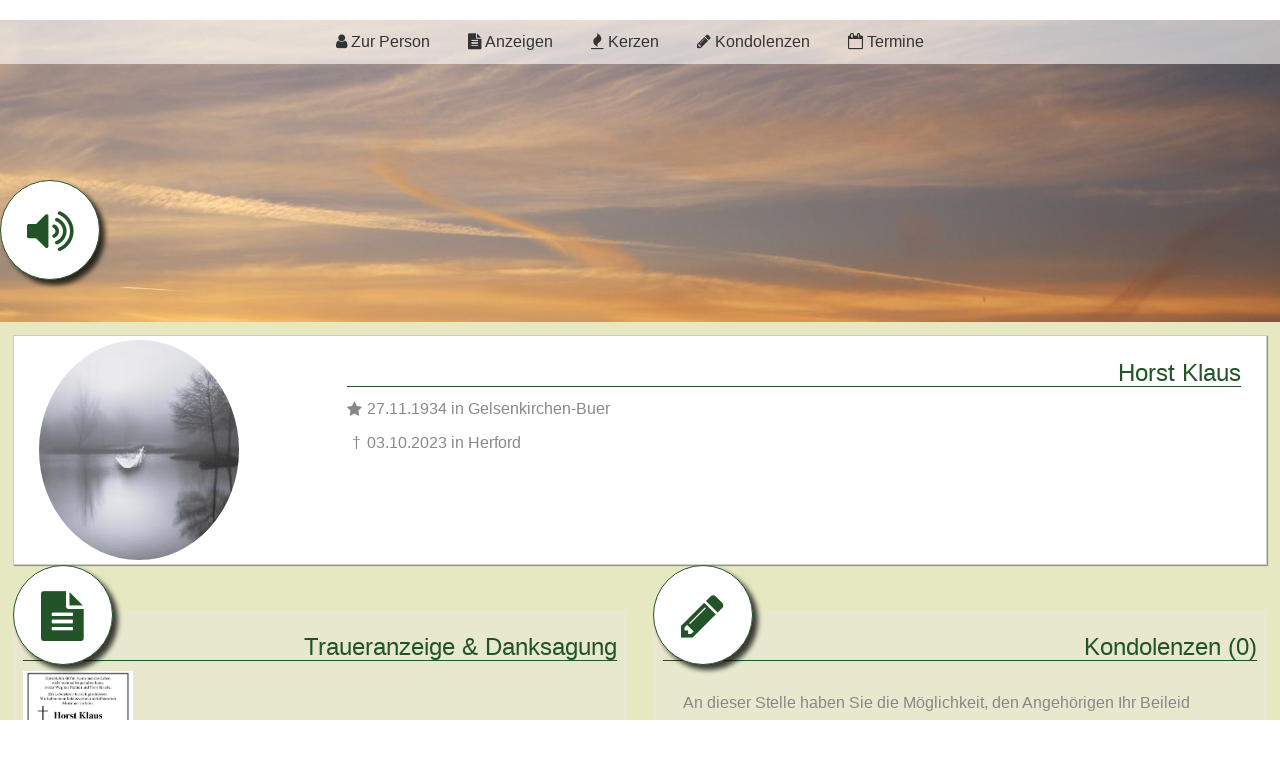

--- FILE ---
content_type: text/html; charset=UTF-8
request_url: https://gedenkportal.bestattungen-strate.de/index.php?area=anzeigen&action=showperson&aid=4317&autoplay=1
body_size: 2861
content:
 <!DOCTYPE html>
<html lang="de">
<head>
    <meta charset="utf-8">
    
    
    <title>Gedenkseite von Horst Klaus bei Bestattungen Hirsch</title>
    <meta name="description" content="Wir trauern um Horst Klaus, verstorben am 03.10.2023 in Herford">
    <meta name="author" content="Dirk">
    <script src="js/jquery.min.js"></script>

    <!-- Latest compiled and minified CSS -->
    <link rel="stylesheet" href="css/bootstrap.min.css">


    <link rel="stylesheet" href="assets_global/css/style.css">


    <!-- Latest compiled and minified JavaScript -->
    <script src="js/bootstrap.min.js"></script>
    <script src="js/moment-with-locales.min.js"></script>
    <script src="js/bootstrap-datetimepicker.min.js"></script>

    <!-- Optional theme -->
    <link rel="stylesheet" href="css/bootstrap-theme.min.css">
    <link rel="stylesheet" href="css/bootstrap-datetimepicker.min.css">

    <script src="assets_global/js/init.js"></script>
    <!--COLORBOX-->
    <script src="assets_global/js/jquery.colorbox-min.js"></script>
    <link rel="stylesheet" href="assets_global/css/colorbox.css">
    <link rel="stylesheet" href="assets_global/css/shariff.min.css">
    
    
    <!--[if lt IE 9]>
    <script src="js/html5shiv.js"></script>
  <![endif]-->
</head>
<body>
    <div id="wrapper">
<link rel="stylesheet" href="frontend/masterlayout/css/main.css">
<link rel="stylesheet" href="frontend/masterlayout/fontawesome/css/font-awesome.min.css">
<section class="eabgedenkportal" id="gedenkportal">
    <section class="usermenu">
<ul class="menu nav nav-pills">
    <li role="presentation" id="navTopPerson"><a href="index.php?action=showperson&aid=4317" class="topButton start"><i class="fa fa-user" aria-hidden="true"></i> Zur Person</a></li>
    <li role="presentation" id="navTopAnzeigen"><a href="index.php?action=showanzeigen&aid=4317" class="topButton"><i class="fa fa-file-text" aria-hidden="true"></i> Anzeigen</a></li>
    <li role="presentation" id="navTopKerzen"><a href="index.php?action=showkerzen&aid=4317" class="topButton kerzen"><i class="fa fa-fire" aria-hidden="true"></i> Kerzen</a></li>
    <li role="presentation" id="navTopKondolenzen"><a href="index.php?action=showkondolenzen&aid=4317" class="topButton kondolenz"><i class="fa fa-pencil" aria-hidden="true"></i> Kondolenzen</a></li>
 <!--   <li role="presentation" id="navTopBilder"><a href="index.php?action=showimages&aid=4317" class="topButton"><i class="fa fa-camera-retro" aria-hidden="true"></i> Bilder</a></li>-->
    <li role="presentation" id="navTopTermine"><a href="index.php?action=showdates&aid=4317" class="topButton"><i class="fa fa-calendar-o" aria-hidden="true"></i> Termine</a></li>
</ul></section>
    <section class="maincontent showperson">

<style>#wrapper{background: url(../../images/anzeigenbgimages/5.jpg)}</style><!--  <style>#navTopKondolenzen{display: none;}</style>
      <style>#navTopBilder{display: none;}</style>
      <style>#navTopKerzen{display: none;}</style>-->
<style>
/*        body{-webkit-transform:translate3d(0, 0, 0);}
        body{
            overflow: auto;
            border:1px solid #ff0000;
        }*/
#wrapper{
    /*height:auto;*/
    /*overflow:hidden;*/
}
</style>
<!--<script>
    $(document).ready(function() {
    var $container = $("#wrapper");
    var $win = $(window);

    if ($container.height() >= $win.height()){
        $container.css({
            'width': $win.width(),
            'height': $win.height()
        });

        $container.jScrollPane();
    }
});
    </script>-->  
 <div id="btn_musik" class="symbolMusik" ><i class="fa fa-volume-up" aria-hidden="true" id="musikSymbol"></i></div>
<section class="top">
  
    <section class="profileimage col-xs-3 col-md-3">
                 <img src="https://gedenkportal.bestattungen-strate.de/uploads/1696578408.jpg" />
             </section>
    <section class="data col-xs-9 col-md-9">
        <h1>Horst Klaus        </h1>
        <p class="geborenDate">27.11.1934 in Gelsenkirchen-Buer </p>
        <p class="gestorbenDate">03.10.2023 in Herford </p>
    </section>
</section>
<div id="varContent" data-idKunde="4317">     
 <div id="varInhalt">
<section class="boxcontent col-xs-12 col-md-12 personuebersicht">
  <!--##############################-->  
   <div class="inhaltBox kondolenzbox">   
        <div class="symbol"><i class="fa fa-file-text" aria-hidden="true"></i></div>
        <h1>Traueranzeige & Danksagung </h1>
        <div class="bilderHolder">
                  <img src="uploads/gr/1696578500.jpg">
        </div>
     
        <a href="index.php?action=showanzeigen&aid=4317" class="aButton">     
            <section class="box-2 anzeigen btn btn-default actionButton"><i class="fa fa-pencil" aria-hidden="true"></i> Traueranzeige & Danksagung</section>
        </a>
</div> 

        <script>$('#gedenkportal #navTopKondolenzen').addClass('displayB');</script>
      <style>#gedenkportal #navTopKondolenzen{display: block}</style>
      
      
    <div class="inhaltBox kondolenzbox">   
        <div class="symbol"><i class="fa fa-pencil" aria-hidden="true"></i></div>
        <h1>Kondolenzen (0)</h1>
         <p class="inhalt">An dieser Stelle haben Sie die Möglichkeit, den Angehörigen Ihr Beileid auszusprechen. Hier finden Sie Platz für Ihre persönliche Anteilnahme.</p>  
               
          
         <a href="index.php?action=showkondolenzen&aid=4317" class="aButton">                 
            <section class="box-2 kondolenz btn btn-default actionButton"><i class="fa fa-pencil" aria-hidden="true"></i> Kondolenzen</section>
        </a>
   </div> 
           
     
             <script>$('#gedenkportal #navTopKerzen').addClass('displayB');</script>
       <style>#gedenkportal #navTopKerzen{display: block}</style>
    <div class="inhaltBox kerzenbox"> 
        <div class="symbol"><i class="fa fa-fire" aria-hidden="true"></i></div>
         <h1>Kerzen (21)</h1>
         <p class="inhalt">Eine schöne Geste: Sie können hier Ihr Mitgefühl durch das Anzünden einer Kerze ausdrücken und einen individuellen Abschiedsgruß hinterlassen.</p>
          
         <a href="index.php?action=showkerzen&aid=4317" class="aButton">
            <section class="box-2 kerzen btn btn-default actionButton"><i class="fa fa-fire" aria-hidden="true"></i> Kerzen</section>
        </a>
  </div>  

    
     

    <div class="inhaltBox terminebox">  
        <div class="symbol"><i class="fa fa-calendar-o" aria-hidden="true"></i></div>
        <h1>Termine (0)</h1>
         <p class="inhalt">Hier finden Sie eine Übersicht zu den Terminen für die Abschiednahme.</p>
       
         <a href="index.php?action=showdates&aid=4317" class="aButton">
            <section class="box-2 termine btn btn-default actionButton" ><i class="fa fa-calendar-o" aria-hidden="true"></i> Termine</section>
        </a> 
 </div>  
   
               
        
             <!--soziale medien ENDE-->   
       
        
</section>  
     </div>
<!--    <a href="#top">NACH OBEN</a>-->
    
    <div class="dclear"></div></div><div class="dclear"></div> <!--ENDE varContent-->
    
          
  <iframe src="musik/silence.mp3" allow="autoplay" id="audioLeer" style="display:none"></iframe>  
    <audio muted="true" controls="false" autoplay loop id="audioHG" style="opacity: 0">
  <source src="musik/musik_2.mp3" type="audio/mpeg">
</audio>
    
      <script>
          
          function startScroll(){
     
    var body = document.body; // Safari
    body.scrollTop += 100;
        var targetOffset = $('#wrapper').offset().top;
    $('html,body').animate({scrollTop: targetOffset}, 800);
}
          
 $(document).ready(function() {
   // var audioElement = document.createElement('audio');
    //audioElement.setAttribute('src', 'musik/musik_2.mp3');
    
    var audioElement = document.getElementById('audioHG');
    audioElement.addEventListener('ended', function() {
        this.play();
    }, false);
    




var userIneractiv = 0;
         $(".symbolMusik").click(function () {
           if($("#musikSymbol").hasClass("fa-volume-off")){
               audioElement.play();
               $("#musikSymbol").removeClass( "fa-volume-off");
               $("#musikSymbol").addClass( "fa-volume-up");
               userIneractiv = 0;
           }
           else{
               audioElement.pause();
               $("#musikSymbol").removeClass( "fa-volume-up");
               $("#musikSymbol").addClass( "fa-volume-off");
               userIneractiv = 2;
           }
        });
 
 
         $("#musikSymbol").removeClass( "fa-volume-off");
         $("#musikSymbol").addClass( "fa-volume-up");
       
       //document.title = "Gedenkseite";
         setTimeout(function(){
            
        $('#dvData').fadeOut();}, 2000);

$(".actionButton").click(function () {
     if(audioElement.paused  && userIneractiv  == 0 ){
       $( ".symbolMusik" ).trigger( "click" );
      }
    });
    $("#audioHG").prop('muted', false);
   // audioElement.play();
});
         
         

         
         
      </script>
 




</section>
</section>
<script src="frontend/masterlayout/js/jq.js" type="text/javascript"></script>
<script src="frontend/masterlayout/js/main.js" type="text/javascript"></script>
<footer id="footer">

</footer>
</div>
<!--<script src="assets_global/js/jq.js"></script>
<script src="assets_global/js/main.js"></script>-->
</body>
</html>

--- FILE ---
content_type: text/css
request_url: https://gedenkportal.bestattungen-strate.de/assets_global/css/style.css
body_size: 3826
content:
@charset "UTF-8";
/*##################*/
/*$rahmenfarbe : #9b0303;*/
.a {
  color: #777;
  text-decoration: none;
}

.shariff-button.info {
  display: none;
}

#btnLoadAll {
  display: none;
  transition: all 0.7s ease-in-out;
}

.searchResultOn #btnLoadAll {
  display: initial;
  border: 10px solidd #f00;
}

#wrapper {
  background-repeat: no-repeat !important;
  background-position: left top !important;
  background-size: 100% auto !important;
}

.gedenkPP #wrapper {
  position: relative;
  top: 0px;
}

#titel_ajax, #button_holder_ajax {
  opacity: 1;
  transition: all 0.3s ease-in-out;
}

#titel_ajax.hideDiv, #button_holder_ajax.hideDiv, .hideDiv {
  opacity: 0;
  transition: all 0.3s ease-in-out;
}

#varContent {
  transition: all 0.4s ease-in-out;
  opacity: 1;
  margin-left: 0;
}

#varContent.hiddenPP {
  margin-left: 600px;
  opacity: 0;
}

.insideP {
  padding: 20px;
}

#button_holder_ajax {
  position: absolute;
  right: 50px;
  top: 140px;
}

#titel_ajax {
  position: absolute;
  right: 44px;
  top: 58px;
}

#titel_ajax h3 {
  color: #999;
}

#button_holder_ajax a {
  display: block;
  margin-bottom: 4px;
}

#btn_kondo_ajax {
  top: 160px;
}

#gedenkportal {
  /*    .box-2n, .box-2{
          float:left;
          margin:3px;
          h3{
              font-size:12px;
          }
      }*/
}
#gedenkportal .actionButton {
  float: none;
  display: block;
  left: 10px;
  right: 10px;
  z-index: 321;
  position: absolute;
  bottom: 40px;
}
#gedenkportal body {
  font: Helvetica, sans-serif;
  color: #888888;
}
#gedenkportal #main {
  padding: 0px 25px 50px 25px;
}
#gedenkportal #main .bholder {
  width: 200px;
  height: 190px;
  float: left;
  margin: 10px;
  border: 1px solid #ccc;
  position: relative;
  background: rgba(200, 200, 200, 0.2);
}
#gedenkportal #main .bholder .radio {
  position: absolute;
  bottom: 0px;
  width: 100%;
  text-align: center;
}
#gedenkportal #main .bholder img {
  width: 100%;
  height: auto;
}
#gedenkportal .f_hidden {
  display: none;
}
#gedenkportal label {
  display: inline-block;
  max-width: 100%;
  font-size: 16px;
  font-weight: 200;
  color: #333;
}
#gedenkportal label.lab_agb {
  padding-top: 22px;
}
#gedenkportal .kategorie.jumbotron {
  padding-bottom: 0px;
  padding-top: 0px;
  background-color: transparent;
  color: #888888;
}
#gedenkportal .panel {
  background: rgba(240, 240, 240, 0.3);
}
#gedenkportal .btn_neueAnzeige {
  float: right;
}
#gedenkportal .uebersicht .row {
  border-bottom: 1px solid #ccc;
}
#gedenkportal .uebersicht .row:nth-child(odd) {
  background: rgba(240, 240, 240, 0.7);
}
#gedenkportal .anzeigenrow li {
  float: left;
  padding: 5px;
  min-width: 200px;
  list-style-image: none;
  list-style: none;
  font-size: 14px;
}
#gedenkportal .dclear {
  clear: both;
}
#gedenkportal .winTermin {
  padding: 20px;
  width: 100%;
}
#gedenkportal .winTermin .row {
  padding: 6px;
}
#gedenkportal .login .wrapper {
  margin-top: 80px;
  margin-bottom: 20px;
}
#gedenkportal .login .form-signin {
  max-width: 420px;
  padding: 30px 38px 66px;
  margin: 0 auto;
  background-color: #eee;
  border: 1px solid rgba(0, 0, 0, 0.1);
}
#gedenkportal .login .form-signin-heading {
  text-align: center;
  margin-bottom: 30px;
}
#gedenkportal .login .form-control {
  position: relative;
  font-size: 16px;
  height: auto;
  padding: 10px;
}
#gedenkportal .login input[type=text] {
  margin-bottom: 0px;
  border-bottom-left-radius: 0;
  border-bottom-right-radius: 0;
}
#gedenkportal .login input[type=password] {
  margin-bottom: 20px;
  border-top-left-radius: 0;
  border-top-right-radius: 0;
}
#gedenkportal .login .colorgraph {
  height: 7px;
  border-top: 0;
  background: #c4e17f;
  border-radius: 5px;
  background-image: linear-gradient(to right, #c4e17f, #c4e17f 12.5%, #f7fdca 12.5%, #f7fdca 25%, #fecf71 25%, #fecf71 37.5%, #f0776c 37.5%, #f0776c 50%, #db9dbe 50%, #db9dbe 62.5%, #c49cde 62.5%, #c49cde 75%, #669ae1 75%, #669ae1 87.5%, #62c2e4 87.5%, #62c2e4);
}
#gedenkportal #mapG #map {
  height: 300px;
  border: 1px solid #ccc;
}
#gedenkportal #mapG .hiddenP {
  visibility: hidden;
}
#gedenkportal #mapG #floating-panel input {
  width: 100%;
  margin-top: 10px;
}
#gedenkportal .winTermin #mapsHolder {
  height: 200px;
}
#gedenkportal .winTermin #mapsHolder.collapseaktive {
  overflow: hidden;
  height: 0px;
}
#gedenkportal #wrapper {
  padding: 20px;
  background: url("../../images/anzeigenbgimages/20160824_203019.jpg");
  background: none;
  background-position: center top;
  background-repeat: no-repeat !important;
  background-size: 100% auto !important;
  background-position: center -200px !important;
}
#gedenkportal p.gestorbenDate, #gedenkportal p.geborenDate {
  margin-left: 20px;
}
#gedenkportal .gestorbenDate::before {
  content: "†";
  position: absolute;
  margin-left: -15px;
}
#gedenkportal .geborenDate::before {
  font-family: "FontAwesome";
  content: "\f005";
  position: absolute;
  margin-left: -20px;
}
#gedenkportal .socialmenu li, #gedenkportal .socialmenu ul {
  float: left;
  margin: 6px;
  list-style-image: none;
  list-style: none;
}
#gedenkportal .socialmenu .fa {
  font-size: 24px;
}
#gedenkportal .usermenu {
  background: rgba(255, 255, 255, 0.6);
}
#gedenkportal .usermenu ul {
  margin: 20px auto;
  display: table;
}
#gedenkportal .usermenu a {
  color: #333;
}
#gedenkportal .boxcontent {
  box-sizing: border-box;
  padding: 20px 0;
}
#gedenkportal .top, #gedenkportal .anzeigenWrapper {
  border: 1px solid #ccc;
  box-shadow: 1px 1px 1px 0px rgba(0, 0, 0, 0.35);
  padding: 4px;
  background: rgb(255, 255, 255);
  margin-bottom: 10px;
}
#gedenkportal .top::after, #gedenkportal .anzeigenWrapper::after {
  content: ".";
  clear: both;
  display: block;
  visibility: hidden;
  height: 0px;
}
#gedenkportal .top h1, #gedenkportal .anzeigenWrapper h1 {
  text-align: right;
  border-bottom: 1px solid #225427;
  font-size: 24px;
}
#gedenkportal .top {
  margin-bottom: 80px;
}
#gedenkportal .nav > li > a {
  position: relative;
  display: block;
  padding: 10px 8px;
}
#gedenkportal .kondobox.inhaltBox.termineBox {
  width: 98%;
}
#gedenkportal .kondobox.inhaltBox.termineBox h2 {
  margin-bottom: 0px;
  line-height: 22px;
}
#gedenkportal .symbolMusik {
  width: 80px;
  height: 80px;
  padding: 12px;
  font-size: 40px;
  cursor: pointer;
  position: absolute;
  top: 180px;
  left: 0px;
  border: 1px solid #225427;
  width: 100px;
  height: 100px;
  background-color: #fff;
  box-shadow: 5px 5px 5px 0px rgba(0, 0, 0, 0.75);
  border-radius: 50%;
  text-align: center;
  font-size: 50px;
  padding: 16px;
  color: #225427;
}
#gedenkportal .inhaltBox, #gedenkportal .top, #gedenkportal .kondobox {
  margin: 1%;
  box-sizing: border-box;
  padding: 4px 10px;
  background: rgb(255, 255, 255);
  position: relative;
  width: 48%;
  float: left;
  /*        .symbolMusik{
              width:80px;
              height:80px;
              padding:12px;
              top:-145px;
              font-size:40px;
              cursor: pointer;

          }*/
}
#gedenkportal .inhaltBox .symbol, #gedenkportal .top .symbol, #gedenkportal .kondobox .symbol {
  position: absolute;
  top: -45px;
  left: 0px;
  border: 1px solid #225427;
  width: 100px;
  height: 100px;
  background-color: #fff;
  box-shadow: 5px 5px 5px 0px rgba(0, 0, 0, 0.75);
  border-radius: 50%;
  text-align: center;
  font-size: 50px;
  padding: 16px;
  color: #225427;
}
#gedenkportal .inhaltBox .symbol, #gedenkportal .inhaltBox .symbolMusik, #gedenkportal .top .symbol, #gedenkportal .top .symbolMusik, #gedenkportal .kondobox .symbol, #gedenkportal .kondobox .symbolMusik {
  position: absolute;
  top: -45px;
  left: 0px;
  border: 1px solid #225427;
  width: 100px;
  height: 100px;
  background-color: #fff;
  box-shadow: 5px 5px 5px 0px rgba(0, 0, 0, 0.75);
  border-radius: 50%;
  text-align: center;
  font-size: 50px;
  padding: 16px;
  color: #225427;
}
#gedenkportal .inhaltBox h1, #gedenkportal .top h1, #gedenkportal .kondobox h1 {
  text-align: right;
  border-bottom: 1px solid #225427;
  color: #225427;
  font-size: 24px;
}
#gedenkportal .inhaltBox h2, #gedenkportal .inhaltBox h3, #gedenkportal .inhaltBox h4, #gedenkportal .top h2, #gedenkportal .top h3, #gedenkportal .top h4, #gedenkportal .kondobox h2, #gedenkportal .kondobox h3, #gedenkportal .kondobox h4 {
  color: #225427;
}
#gedenkportal .inhaltBox h2, #gedenkportal .top h2, #gedenkportal .kondobox h2 {
  text-align: right;
  border-bottom: 1px solid #225427;
  color: #225427;
  font-size: 18px;
}
#gedenkportal .inhaltBox .box_wann h2, #gedenkportal .inhaltBox .box_wo h2, #gedenkportal .top .box_wann h2, #gedenkportal .top .box_wo h2, #gedenkportal .kondobox .box_wann h2, #gedenkportal .kondobox .box_wo h2 {
  font-size: 14px;
  font-weight: 600;
}
#gedenkportal .inhaltBox p.inhalt, #gedenkportal .top p.inhalt, #gedenkportal .kondobox p.inhalt {
  padding: 20px;
}
#gedenkportal .kondobox.kondolenzenP .image img {
  max-height: 188px;
  width: auto;
}
#gedenkportal .kondobox.einzeln {
  width: 96%;
}
#gedenkportal .kondobox.einzeln.kerzenP {
  width: inherit;
  min-height: 156px !important;
}
#gedenkportal .top {
  width: 98%;
  margin: 1%;
}
#gedenkportal .kondobox .image img {
  max-width: 200px;
  height: auto;
}
#gedenkportal .btn_write_kondolenz {
  margin-left: 20px;
}
#gedenkportal .btn_write_kondolenz::before {
  font-family: "FontAwesome";
  content: "\f040";
  position: absolute;
  margin-left: -20px;
}
#gedenkportal .btn_write_kondolenz:hover {
  background-color: #e1e1e1;
}
#gedenkportal .inhaltBox {
  min-height: 284px;
}
#gedenkportal .inhaltBox .symbol {
  transition: all 0.41s ease-in-out;
}
#gedenkportal .animateB, #gedenkportal .inhaltBox:hover .symbol {
  animation: animateB 1s ease;
}
#gedenkportal h1.nameVerstorbener, #gedenkportal .data h1, #gedenkportal .inhaltBox h1 {
  color: #225427;
}
#gedenkportal .maincontent {
  border: 0px solid #e1e1e1;
  background: rgb(255, 255, 255);
  background: #e6e8c1;
  margin-top: 258px;
}
#gedenkportal .maincontent::after {
  content: ".";
  clear: both;
  display: block;
  visibility: hidden;
  height: 0px;
}
#gedenkportal .maincontent::after.home {
  margin-top: 10px;
  border-bottom: 10px solid #ff0000;
}
#gedenkportal .maincontent.home, #gedenkportal .maincontent.showsearchresult {
  margin-top: 10px;
}
#gedenkportal .inhaltBox {
  background: rgba(230, 230, 230, 0.3);
}
#gedenkportal .inhaltBox.kondolenzbox img {
  max-height: 140px;
}
#gedenkportal .frontendform {
  padding: 20px;
}
#gedenkportal .zitate {
  border-bottom: 1px solid #e1e1e1;
}
#gedenkportal .zitate .content {
  padding: 4px;
}
#gedenkportal .zitate .choose {
  padding: 4px;
}
#gedenkportal .kondobox {
  padding: 10px;
  background: rgba(200, 200, 200, 0.1);
}
#gedenkportal .kondobox .image {
  box-sizing: border-box;
  padding: 6px;
}
#gedenkportal .kondobox .image img {
  max-width: 90%;
}
#gedenkportal .kondobox .content {
  box-sizing: border-box;
  padding: 6px;
}
#gedenkportal .kondobox .content::after {
  visibility: hidden;
  display: block;
  font-size: 0;
  content: " ";
  clear: both;
  height: 0;
}
#gedenkportal .kondobox .fa-print {
  position: absolute;
  bottom: 10px;
  right: 10px;
  font-size: 24px !important;
}
#gedenkportal .kondobox.kerzenP .image {
  background-color: #fff;
}
#gedenkportal .traueranzeigenSearch {
  margin-bottom: 100px;
  margin-top: 270px;
}
#gedenkportal .easy-autocomplete {
  float: left;
}
#gedenkportal #holderAnzeigen {
  border: 0px dashed #f4511e;
}
#gedenkportal .data .btn-ohne {
  border-radius: 50px;
  background-color: #e6e8c1;
}
#gedenkportal .data .btn-ohne i {
  font-size: 22px;
}
#gedenkportal .hint {
  padding: 0px 20px;
}
#gedenkportal .showperson .profileimage img {
  border-radius: 50%;
}
#gedenkportal .action .fa {
  color: #225427;
}
#gedenkportal .anzeigenP img {
  max-width: 98%;
  height: auto;
}

.frontendform {
  border-bottom: 0px !important;
}

.frontendform label {
  margin: 0px 0 !important;
}

.listePimage {
  width: 200px;
  height: 200px;
  overflow: hidden;
}

.listePimage {
  max-width: 100%;
  max-height: 100%;
}

.bilderP {
  float: left;
  margin: 10px;
  border-bottom: 1px solid #e1e1e1;
}

@media (max-width: 830px) {
  .nav-pills > li {
    float: left;
    display: none !important;
  }
}
@media (max-width: 500px) {
  #gedenkportal .inhaltBox, #gedenkportal .top, #gedenkportal .kondobox {
    margin: 1%;
    box-sizing: border-box;
    padding: 4px 10px;
    background: #fff;
    min-height: 200px;
    width: 100%;
  }
  #gedenkportal .kondolenzbox .bilderHolder {
    padding-bottom: 80px;
  }
  /*    #varContent{
          height:auto!important; ##WICHTIG FÜR IOS
      }*/
  #gedenkportal .inhaltBox p.inhalt {
    padding-bottom: 60px;
  }
  #gedenkportal .showperson .actionButton {
    clear: both;
  }
  .eabgedenkportal {
    padding-top: 100px;
  }
  .dclear {
    clear: both;
  }
  .eabgedenkportal img {
    max-width: 78px !important;
    height: auto;
    /* max-height: 164px; */
  }
  .eabgedenkportal .anzeigenP img {
    width: 100% !important;
    max-width: 100% !important;
    height: auto;
  }
  .eabgedenkportal .kerzenP img {
    width: 65% !important;
    max-width: 100% !important;
    height: auto;
  }
  .eabgedenkportal .kimages img {
    width: 65% !important;
    max-width: 100% !important;
    height: auto;
  }
  .kimages ul li {
    width: 40% !important;
  }
  .maincontent {
    height: auto;
  }
  #wrapper, .maincontent, #eabgedenkportal {
    top: 0px;
    overflow: hidden;
    height: auto !important;
    /*overflow: auto!important;;*/
  }
  #gedenkportal .maincontent {
    border: 0px solid #e1e1e1;
    background: #fff;
    margin-top: 110px;
    height: auto;
  }
  #gedenkportal .inhaltBox .symbolMusik, #gedenkportal .top .symbolMusik, #gedenkportal .kondobox .symbolMusik {
    width: 80px;
    height: 80px;
    padding: 12px;
    top: -94px;
  }
  #gedenkportal .inhaltBox .symbol, #gedenkportal .inhaltBox .symbolMusik, #gedenkportal .top .symbol, #gedenkportal .top .symbolMusik, #gedenkportal .kondobox .symbol, #gedenkportal .kondobox .symbolMusik {
    position: absolute;
    top: -5px;
    left: 0px;
    border: 1px solid #222;
    width: 75px;
    height: 75px;
    font-size: 36px;
    padding: 11px;
  }
  #gedenkportal #btn_musik {
    position: absolute;
    top: 30px;
    width: 70px;
    height: 70px;
    padding: 0;
  }
  #button_holder_ajax {
    position: absolute;
    right: 50px;
    top: 320px;
  }
  #titel_ajax {
    display: none !important;
  }
  .mod_article {
    margin-right: 0px;
  }
  #gedenkportal .showperson .profileimage img {
    width: 100%;
  }
  #main .data {
    width: 190px;
    float: right;
  }
  #gedenkportal.eabgedenkportal {
    padding-top: 10px !important;
  }
  #varInhalt a {
    display: grid;
    display: block;
    z-index: 321321;
  }
  #gedenkportal .actionButton {
    float: none;
    display: block;
    width: 100%;
    z-index: 321;
  }
  h4 {
    font-size: 14px;
  }
  .btn {
    font-size: 12px;
  }
  #btn_kerze_ajax, #btn_kerze_ajax, #btn_zurueck_ajax {
    font-size: 10px;
  }
  #colorbox, #cboxContent, #cboxLoadedContent {
    box-sizing: content-box !important;
  }
  #cboxloadedcontent {
    overflow: visible !important;
  }
}
/*
@media screen and (max-width: 361px){
    .anzeigenWrapper {
        width: 280px!important;
    }
    #main .inside {
        padding: 10px;
    }
    p.gestorbenDate, p.geborenDate{
        margin-left: 28px;
    }

    .showperson .profileimage img{
        border-radius: 50%;
        width:200%;
        position:relative;
        left:-50%;
    }
    .box-2{
        margin-top:10px!important;
        display: block;
    }

    #gedenkportal .inhaltBox h1, #gedenkportal .top h1, #gedenkportal .kondobox h1 {
        font-size: 20px;
    }
    #button_holder_ajax {

        top: 300px;
    }

}*/
@media screen and (max-width: 321px) {
  p.gestorbenDate, p.geborenDate {
    margin-left: 28px;
  }
}
@media screen and (max-width: 340px) {
  p.gestorbenDate, p.geborenDate {
    font-size: 12px !important;
    line-height: 8px !important;
  }
}
@supports (-webkit-overflow-scrolling: touch) {
  #varContent {
    height: auto !important; /*##WICHTIG FÜR IOS*/
  }
}
/*

.btn2default {
    position: relative;
    z-index:99898998989898;
    text-shadow: 0 1px 0 #fff;
    background-image: -webkit-linear-gradient(top,#fff 0,#e0e0e0 100%);
    background-image: -o-linear-gradient(top,#fff 0,#e0e0e0 100%);
    background-image: -webkit-gradient(linear,left top,left bottom,from(#fff),to(#e0e0e0));
    background-image: linear-gradient(to bottom,#fff 0,#e0e0e0 100%);
    filter: progid:DXImageTransform.Microsoft.gradient(startColorstr='#ffffffff', endColorstr='#ffe0e0e0', GradientType=0);
    filter: progid:DXImageTransform.Microsoft.gradient(enabled=false);
    background-repeat: repeat-x;
    border-color: #dbdbdb;
    border-color: #ccc;
        color: #333;
    padding: 6px 12px;
    margin-bottom: 20px;
    font-size: 14px;
    font-weight: 400;
    line-height: 1.5;
    text-align: center;
    vertical-align: middle;

    border-radius: 4px;
}*/
/*#varContent, #varInhalt{
    height:4000px!important;
}*//*# sourceMappingURL=style.css.map */

--- FILE ---
content_type: text/css
request_url: https://gedenkportal.bestattungen-strate.de/frontend/masterlayout/css/main.css
body_size: 1462
content:
/*@import "compass/css3";*/
/*@import "compass/reset";*/
/*Farben*/
/*Farben*/
/*headlines*/
/*h1,h2{
  font-size:$headlineFontSize;
  color:$headlineColor;
  line-height:$headlineLineHeight;
margin:20px 0;
}
h3,h4, a.btntoggle{
  font-size:$contenFontSize;
  color:$headlineColor;
  line-height:$headlineLineHeight;

}*/
a.btntoggle {
  padding: 20px;
  background: rgba(58, 91, 43, 0.1);
  text-transform: uppercase;
  -webkit-transition: all 1s ease-in-out;
  -moz-transition: all .41s ease-in-out;
  -o-transition: all .41s ease-in-out;
  transition: all .41s ease-in-out; }

a.btntoggle:hover, a.btntoggle.collapsed:hover {
  background: rgba(200, 200, 200, 0.3); }

a.btntoggle:hover, a.btntoggle {
  background: #95a822;
  color: #fff; }

a.btntoggle.collapsed {
  background: rgba(58, 91, 43, 0.1);
  color: #95a822; }

a.btntoggle::after {
  text-decoration: none !important;
  font-family: "FontAwesome";
  content: "\F107";
  position: absolute;
  margin-left: 20px; }

a.btntoggle.collapsed::after {
  text-decoration: none !important;
  font-family: "FontAwesome";
  content: "\F105";
  position: absolute;
  margin-left: 20px; }

a.btntoggle:hover, a.btntoggle:focus {
  text-decoration: none; }

.toggleHolder:hover {
  cursor: pointer;
  background: rgba(200, 200, 200, 0.1); }

.eabgedenkportal p, .eabgedenkportal li {
  font-size: 16px;
  color: #888888;
  line-height: 24px; }

#gedenkportal .frontendform label {
  color: #95a822; }

/*frontend formular*/
.frontendform {
  width: 100%;
  min-height: 60px;
  border-bottom: 0px solid #888888;
  padding: 20px 0;
  padding: 0;
  /*input[type=submit]{
    border:0;
    background-color:$buttonBackgroundColor;
    color:$buttonColor;
    padding:10px;
    margin:10px 0;
    border-radius:0px;
  
  }*/ }
  .frontendform label {
    display: block;
    color: #95a822;
    font-size: 18px;
    font-weight: bold;
    margin: 10px 0; }
  .frontendform span {
    font-size: 14px; }
  .frontendform input[type=text], .frontendform input[type=email] {
    padding: 10px;
    width: 100%;
    margin: 4px 0;
    border-radius: 0px; }
  .frontendform textarea {
    padding: 10px;
    width: 100%;
    margin: 10px 0;
    min-height: 200px;
    border-radius: 0px;
    white-space: pre-wrap; }

/*Liste Zitate*/
#zitate h3 {
  /*    font-size: 20px;*/
  margin: 10px 0; }
#zitate .listzitate .zitate {
  width: 100%;
  padding: 10px 0;
  min-height: 60px;
  background-color: #fafafa;
  border-top: 1px #cccccc; }
  #zitate .listzitate .zitate .content {
    width: 70%;
    display: inline-block;
    vertical-align: top; }
  #zitate .listzitate .zitate .choose {
    width: 25%;
    display: inline-block;
    vertical-align: top; }
  #zitate .listzitate .zitate .setzitat {
    background-color: #95a822;
    color: #ffffff;
    margin: 5px 0;
    padding: 10px;
    cursor: pointer;
    border-radius: 0px; }

.kimages ul {
  margin: 10px 0; }
  .kimages ul li {
    display: inline-block;
    width: 12%;
    padding: 25px;
    height: 100px;
    overflow-y: hidden;
    vertical-align: top;
    margin-right: 1%;
    border: 0px solid #95a822;
    margin-bottom: 20px;
    position: relative;
    text-align: center;
    cursor: pointer;
    border-radius: 0px; }
  .kimages ul img {
    position: absolute;
    top: 50%;
    max-width: 50%;
    left: 50%;
    transform: translate(-50%, -50%); }
.kimages .imgchoose {
  border-bottom: 4px solid #95a822; }

.eabgedenkportal {
  font-family: "Arial";
  width: 100%;
  margin: 0;
  padding: 0; }
  .eabgedenkportal img {
    max-width: 100%;
    height: auto;
    /*max-height: 164px;*/ }

.shariff-button.info {
  display: none !important; }

#gedenkportal a.btntoggle_agb, #gedenkportal a.showzitate {
  color: #999; }
#gedenkportal #navTopKerzen, #gedenkportal #navTopKondolenzen {
  display: none; }
#gedenkportal #navTopKerzen.displayB, #gedenkportal #navTopKondolenzen.displayB {
  display: block; }
#gedenkportal span.auth {
  color: #CCC; }
#gedenkportal #textkondolenz {
  border: 1px solid #ccc;
  height: 150px;
  padding: 10px; }
#gedenkportal #txtkondolenz {
  opacity: .0;
  min-height: 2px;
  padding: 0px;
  margin: 0px; }

.socialmenu.coloredmenu h4 {
  font-size: 30px; }

.listzitate, .listbilder {
  border: 1px solid #ccc; }

.toggleHolder {
  display: block;
  border: 1px solid #ccc; }

.btntoggle {
  display: block; }

.usermenu ul {
  margin: 20px 0; }
  .usermenu ul li {
    display: inline-block;
    padding-right: 20px; }
    .usermenu ul li a {
      text-decoration: none; }

.mailhint {
  color: red;
  width: 100%;
  height: 20px;
  padding: 10px;
  display: none; }

.color li {
  border: 0;
  width: 50px !important;
  height: 50px !important;
  display: inline-block;
  vertical-align: top;
  cursor: pointer; }
.color .rot {
  background-color: #c90909; }
.color .gruen {
  background-color: #afc909; }
.color .blau {
  background-color: #095fc9; }

.imghint {
  display: none; }

/*# sourceMappingURL=main.css.map */


--- FILE ---
content_type: application/javascript
request_url: https://gedenkportal.bestattungen-strate.de/assets_global/js/init.js
body_size: 2335
content:
$( document ).ready(function() {
    $('.hideP').css('display', 'none');
        
    $(".colorboxD").click(function () {
        if($('.hideP').css('display')=='block'){
            $('.hideP').css('display', 'none');    
        }
        else{
            $('.hideP').css('display', 'block'); 
        }
        return false;	
    });
    
     
     
     
     
     

$('#varContent').on('click', 'a.btn_zurueck', function(){
    $('.maincontent').css('overflow','hidden'); 
//    $('#varInhalt').removeClass('done');
    $("#varContent").addClass('hiddenPP');
 
    var linkk =   $(this).attr('href');
    setTimeout(function() {
        fadeOutP(linkk, false);
    }, 500);
      return false;
});

$('#varContent').on('click', 'a.btn_kondo', function(){
    $('.maincontent').css('overflow','hidden');
    $("#varContent").addClass('hiddenPP');
    var linkk =   $(this).attr('href');
    setTimeout(function() {
        fadeOutP(linkk, true);
    }, 500);
      return false;
});

$('#varContent').on('click', 'a.btn_kerze', function(){
	$('.maincontent').css('overflow','hidden');
    $("#varContent").addClass('hiddenPP');
    var linkk =   $(this).attr('href');
    setTimeout(function() {
        fadeOutP(linkk, true);
    }, 500);
      return false;
});
    
       
$("a.topButton").click(function () {    
   var linkk =  $(this).attr('href'); 
 
   if($(this).hasClass("kondolenz")){
       artk = "kondolenz";
   }
   else if($(this).hasClass("kerzen")){
       artk = "kerzen";
   }
   else{
       artk = "none";
   }
   
   var zurueck = true;
   if($(this).hasClass("start")){
       zurueck = false;
   }
   
   $("#varContent").addClass('hiddenPP');
   var contHeight = $("#varContent").height();
   var contWidth = $("#varContent").width();
    $("#varContent").height(contHeight);
    $("#varContent").width(contWidth);
    $('.maincontent').css('overflow','hidden');
    setTimeout(function() {
        fadeOutP(linkk, zurueck, artk);
    }, 500);

      return false;	
});    
      
     
//$('#wrapper').on('click', 'a.btn2default', function(event ){     
//      event.preventDefault();   
//    alert("alles wird gut!");
//});    
    
$('#varContent').on('click', 'section.actionButton', function(event ){    
    
    event.preventDefault();
    var linkk =  $(this).parent().attr('href'); 

   if($(this).hasClass("kondolenz")){
       artk = "kondolenz";
   }
   else if($(this).hasClass("kerzen")){
       artk = "kerzen";
   }
   else{
       artk = "none";
   }
   
  $("#varContent").addClass('hiddenPP');
   var contHeight = $("#varContent").height();
   var contWidth = $("#varContent").width();
    $("#varContent").height(contHeight);
    $("#varContent").width(contWidth);
    $('.maincontent').css('overflow','hidden');
    setTimeout(function() {
        fadeOutP(linkk, true, artk);
    }, 900);
     return false;	
});

function fadeOutP(link, zurueck, artk){
scrollReset('#varInhalt');
   $.ajax({
    url: link,
    dataType: 'html',
        success: function(html) {
            var div = $('#varInhalt', $(html)).addClass('done');
            $('#varContent').html(div);
//            setTimeout(function() {
//               
//            }, 900);
            fadeInP(zurueck, artk);
        }
    });
}
function fadeInP(zurueck, artk){
     var kId= $("#varContent").data('idkunde');
     var kTitel= $("#varInhalt").data('name');
     $("#varContent").removeClass('hiddenPP');
     
     if(zurueck){
       $("#varContent").append('<div id="button_holder_ajax" class="hideDiv"></div>');
       
        $("#varContent").append('<div id="titel_ajax" class="hideDiv"></div>');
        $("#titel_ajax").fadeOut(0).append('<h3>'+kTitel+'</h3>').fadeIn(2500);
       

       $("#button_holder_ajax").append('<a href="index.php?action=showperson&aid='+kId+'" id="btn_zurueck_ajax" class="btn btn-success btn_zurueck">ZURÜCK</a>');
       if(artk == "kondolenz"){
	   console.log("kondolenz->"+artk)
        $("#button_holder_ajax").append('<a href="index.php?action=addkondolenz&aid='+kId+'" class="btn btn-default btn_kondo" id="btn_kondo_ajax"><i class="fa fa-pencil" aria-hidden="true"></i> Neue Kondolenz schreiben</a>');
       }
       if(artk == "kerzen"){
	   console.log("kerzen->"+artk+"kid->"+kId)
		$("#button_holder_ajax").append('<a href="index.php?action=addkerze&aid='+kId+'" class="btn btn-default btn_kerze" id="btn_kerze_ajax"><i class="fa fa-fire" aria-hidden="true"></i> Neue Kerze hinzufügen</a>');
	   }
    }
         
//    scrollReset('#varInhalt');
        scrollReset('#wrapper');
    
    setTimeout(function() {
                  $('.maincontent').css('overflow','visible');
            }, 900);
            
    //$("#titel_ajax, #button_holder_ajax").addClass('hideDiv');
            
            
    setTimeout(function() {
            if(artk != null){
                if(artk == 'kerzen' || artk == 'kondolenz' || artk == 'none'){

                    var offset = $( ".top" ).offset();
                    var height = $( ".top" ).height();     


                    var offG = $( ".gestorbenDate" ).offset();
                    var pos;
                 if($(window).width()<=500){
                    pos = (Math.round((offG.top+30)));
                }
                else{
                    pos = (Math.round((height + offset.top-120)));
                }
                    console.log("offG TOP->"+offG.top+ "Height->"+height+"--->"+Math.round((+height + offG.top-50)));
                    $("#button_holder_ajax").css('top', pos + "px");
                    $("#titel_ajax").css('top', (pos-60) + "px");
                    $("#titel_ajax, #button_holder_ajax").removeClass('hideDiv');
                }
            }
        }, 1500);  
       
}


//###############FORMULAR KERZE ##################

$('#varContent').on('click', 'input.kerzeSpeichern', function(){

 var kId= $("#varContent").data('idkunde');
   $.ajax({
    url: 'index_ajax.php?action=savenewkerzeajax&aid='+kId,
    dataType: 'json',
    type: 'post',
    data: ( { email: $('#email').val(), username:  $('#username').val(), stcolor:$('#username').val(), stimg: $('input[name=stimg]').val()} ),
    contentType: 'application/x-www-form-urlencoded',
                success: function( data, textStatus, jQxhr ){
                    datap = '<div class="insideP"><h3>Die Kerze wurde gespeichert.</h3><p>Wir haben Ihnen eine E-Mail gesendet. Bitte klicken Sie auf den Link um die Kerze zu aktivieren.</p></div>';     
                    $('.boxcontent').fadeOut(0).html( datap ).fadeIn("slow");
                    console.log( data );
                },
                error: function( jqXhr, textStatus, errorThrown ){
                    console.log( errorThrown );
                }
    });
        scrollReset('#wrapper');

        
        
      return false;
});

//###############FORMULAR KONDOLENZ ##################

$('#varContent').on('click', 'input.kondolenzSpeichern', function(){
 var kId= $("#varContent").data('idkunde');
 
 _name = $('#username').val();
 _mail = $('#email').val();
 _agb = $( '#agb' ).prop( "checked" );
 
if(_name != "" && _mail != "" && _agb){
    
 
   $.ajax({
    url: 'index_ajax.php?action=savenewkondolenzajax&aid='+kId,
    dataType: 'text',
    type: 'post',
    data: ( { email: $('#email').val(), username:  $('#username').val(), stcolor:$('input[name=stcolor]').val(), stimg: $('input[name=stimg]').val(), txtkondolenz:$('textarea[name=txtkondolenz]').val()} ),
        contentType: 'application/x-www-form-urlencoded',
                success: function( data, textStatus, jQxhr ){
                    datap = '<div class="insideP"><h3>Die Kondolenz wurde gespeichert.</h3><p>Wir haben Ihnen eine E-Mail gesendet. Bitte klicken Sie auf den Link um die Kondolenz zu aktivieren.</p></div>';
                     $('.boxcontent').fadeOut(0).html( datap ).fadeIn("slow");
                    console.log( data );
                },
                error: function( jqXhr, textStatus, errorThrown ){
                    console.log( errorThrown );
                }
    });
    scrollReset('#wrapper');
    
}
else{
    if(!_agb){
        zz += "- akzeptieren Sie die Datenschutzbestimmung\n";
    }
    if(_name == ""){
        zz += "- Geben Sie bitte einen Namen an.\n";
    }
    if(_mail == ""){
        zz += "- Geben Sie bitte eine Mailadresse an.\n";
    }
    alert("Füllen Sie bitte die notwendigen Felder aus!"+zz)
}
      return false;
});

//    ##############################
    
    $( document ).ready(function() {

  
setTimeout(
  function() 
  {
     $('.symbol').addClass('animateB');
  }, 1000);  
});

});
    
    

    
    
   function scrollReset(ziel){  
      // alert(ziel);
    //   $(document).scrollTop( $("#top").offset().top ); 
   //  window.location.href = '#wrapper';
    
    var targetOffset = $(ziel).offset().top;
    $('html,body').animate({scrollTop: targetOffset}, 800);

   } 
   
      function sendForm(e){  
            contt = $('#textkondolenz').html();
            $('#txtkondolenz').val(contt);
            return true;
   } 
  

